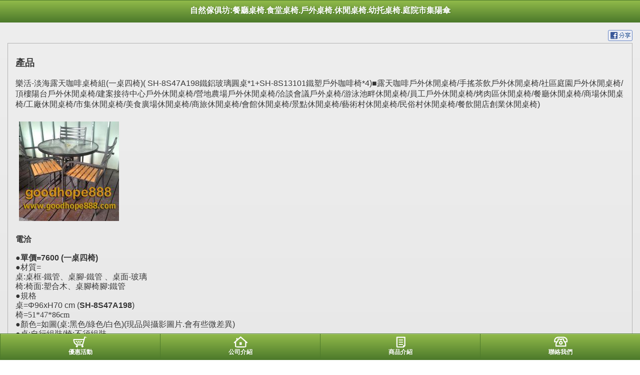

--- FILE ---
content_type: text/html
request_url: https://www.goodhope888.com/yellowpageMobile/product_525051.html
body_size: 20541
content:
<!DOCTYPE HTML PUBLIC "-//W3C//DTD HTML 4.01//EN" "http://www.w3.org/TR/html4/strict.dtd">
<html>
<head>
<meta http-equiv="content-type" content="text/html; charset=utf-8" />
<meta name="referrer" content="origin"> 
<meta http-equiv="pragma" content="public, max-age=600">
<meta http-equiv="expires" content="600">
<meta http-equiv="cache-control" content="public, max-age=600">
<title>自然傢俱坊:餐廳桌椅.食堂桌椅.戶外桌椅.休閒桌椅.幼托桌椅.庭院市集陽傘</title>

   <link rel='stylesheet' href='style.css?ver=1768326116' type='text/css' /> 
<link rel='stylesheet' href='jquery.mobile-1.0a3_green.css?ver=1768326116' type='text/css' /> 
<script type='text/javascript' src='js/jquery-1.5.min.js?ver=1768326116'></script> 
<script type='text/javascript' src='js/jquery.mobile-1.0a4.1.js?ver=1768326116'></script> 
<script type='text/javascript' src='js/mobile.js?ver=1768326116'></script> 
<script type='text/javascript' src='js/html5.js?ver=1768326116'></script> 
<script type='text/javascript' src='js/jquery.client.js?ver=1768326116'></script> 

<script type="text/javascript" src="https://maps.google.com/maps/api/js?sensor=true&region=zh_TW"></script>
<script type="text/javascript" src="js/gears_init.js?ver=1768326116"></script>
<script type='text/javascript' src='https://toolkit.url.com.tw/counter/tracer.php?token=Ncz2Y24aN9z7Q0g9aeHcR401c6Deo2v8L233d337d6y159n5bd259dkea0G89fw3ZTg4OC5jb20veWVsbG93cGFnZU1vYmlsZS8='></script> 
<script type="text/javascript" src="https://cdnjs.cloudflare.com/ajax/libs/jquery.lazyload/1.9.1/jquery.lazyload.min.js"></script>
<script type="text/javascript">

var lock_mouse = "N"; 
$(document).ready(function() {  
if (lock_mouse=='Y'){ 
	document.body.oncontextmenu = function (event) { 
			if (document.all)
					window.event.returnValue = false; // for IE
			else
					event.preventDefault();
	};
} 
});
function getPositionSuccess(position)
{
	var latlng = new google.maps.LatLng(position.coords.latitude, position.coords.longitude);
	var myOptions = {
		zoom: 15,
		center: latlng,
		mapTypeControl: false,
		navigationControlOptions: {
			style: google.maps.NavigationControlStyle.SMALL
		},
		mapTypeId: google.maps.MapTypeId.ROADMAP
	};
 	$.getJSON("https://toolkit.url.com.tw/preferent/index.php?serverid=76874&corp_pos=&latlng="+position.coords.latitude+","+position.coords.longitude+"&jsoncallback=?",
	function(data){  
		$('.get_preferent').html(data.content); 
	});
}

function getPositionSuccessGet(position)
{
        var latlng = new google.maps.LatLng(position.coords.latitude, position.coords.longitude);
        var myOptions = {
                zoom: 15,
                center: latlng,
                mapTypeControl: false,
                navigationControlOptions: {
                        style: google.maps.NavigationControlStyle.SMALL
                },
                mapTypeId: google.maps.MapTypeId.ROADMAP
        };
 	$.getJSON("http://toolkit.url.com.tw/preferent/index.php?serverid=76874&corp_pos=&latlng="+position.coords.latitude+","+position.coords.longitude+"&get=1&jsoncallback=?",

	function(data){  
			$('.result').html(data.content);
	});
//        var map = new google.maps.Map(document.getElementById("mapZone"), myOptions);
//        var marker = new google.maps.Marker({
//                position: latlng,
//                map: map
//        });
//        var infowindow = new google.maps.InfoWindow();
//        infowindow.setContent("You are here!");
//        infowindow.setPosition(latlng);
//        infowindow.open(map);
}
function getPositionError(error)
{
        switch (error.code) {
                case error.TIMEOUT:
                        alert("坐標定位逾時");
                        break;
                case error.PERMISSION_DENIED:
                        alert("坐標定位失敗，優惠活動需開啟坐標定位。");
                        break;
                case error.POSITION_UNAVAILABLE:
                        alert("坐標定位失敗，優惠活動需開啟坐標定位。");
                        break;
        }
}

 
 
</script>


  
   
</head>
<body>

<div data-role="page">
		<div data-role="header" data-theme="b" data-position="fixed">
		
  
	<h1>自然傢俱坊:餐廳桌椅.食堂桌椅.戶外桌椅.休閒桌椅.幼托桌椅.庭院市集陽傘</h1>
	</div>
 
<script type="text/javascript">

$(document).ready(function() {
// 圖片大小超過螢幕寬度就加上width:100%
	//var postWidth = $(window).width();
	$("img").lazyload({	effect : "fadeIn" });
	if($("img").length<=10){
		$("img").each(function(){
			$(this).attr("src",$(this).data('original'));
		});
	}
	$('#spec_div img').addClass('resize') ;
	/*
			$('#spec_div img').each(function() {
					var imageWidth = this.width; 
					if (imageWidth > postWidth) {
							$(this).addClass('resize');
					}  
			});
			*/
});

</script>
<div data-role="content">
 	  
	<div style="text-align: right"> 
		<a href="javascript: fbs_click('http://www.goodhope888.com/yellowpageMobile/product_525051.html', '樂活-淡海露天咖啡桌椅組(一桌四椅)( SH-8S47A198鐵鋁玻璃圓桌*1+SH-8S13101鐵塑戶外咖啡椅*4)■露天咖啡戶外休閒桌椅/手搖茶飲戶外休閒桌椅/社區庭園戶外休閒桌椅/頂樓陽台戶外休閒桌椅/建案接待中心戶外休閒桌椅/營地農場戶外休閒桌椅/洽談會議戶外桌椅/游泳池畔休閒桌椅/員工戶外休閒桌椅/烤肉區休閒桌椅/餐廳休閒桌椅/商場休閒桌椅/工廠休閒桌椅/市集休閒桌椅/美食廣場休閒桌椅/商旅休閒桌椅/會館休閒桌椅/景點休閒桌椅/藝術村休閒桌椅/民俗村休閒桌椅/餐飲開店創業休閒桌椅)')"><img src="images/fb_share.png" border="0"></a>
	</div> 
	<div class="ui-body ui-body-c"> 
	<h3>產品</h3>  
			<p>樂活-淡海露天咖啡桌椅組(一桌四椅)( SH-8S47A198鐵鋁玻璃圓桌*1+SH-8S13101鐵塑戶外咖啡椅*4)■露天咖啡戶外休閒桌椅/手搖茶飲戶外休閒桌椅/社區庭園戶外休閒桌椅/頂樓陽台戶外休閒桌椅/建案接待中心戶外休閒桌椅/營地農場戶外休閒桌椅/洽談會議戶外桌椅/游泳池畔休閒桌椅/員工戶外休閒桌椅/烤肉區休閒桌椅/餐廳休閒桌椅/商場休閒桌椅/工廠休閒桌椅/市集休閒桌椅/美食廣場休閒桌椅/商旅休閒桌椅/會館休閒桌椅/景點休閒桌椅/藝術村休閒桌椅/民俗村休閒桌椅/餐飲開店創業休閒桌椅)</p>
			<img src="images/product_525051.jpg" style="margin: 7px;">
			<!--<img src="" style="margin: 7px;">-->
			<p><strong>電洽</strong></p>
			<div id="spec_div" style="width:100%; "><p><span style="line-height: 120%; font-size: 12pt;"><span style="font-weight: bold;">●單價=7600&nbsp;(一桌四椅)&nbsp;</span>&nbsp;</span><br /><span style="line-height: 120%; font-size: 12pt;">●材質=<br />桌:桌框-鐵管、桌腳-鐵管&nbsp;、桌面-玻璃</span><br /><span style="line-height: 120%; font-size: 12pt;">椅:<span style="color: #333333; font-family: Arial, Verdana, Helvetica, sans-serif;">椅面:塑合木、桌腳椅腳:鐵管</span></span><br /><span style="line-height: 120%; font-size: 12pt;">●規格<br />桌=&Phi;96xH70 cm (<span style="font-weight: bold;">SH-8S47A198</span>)</span><br /><span style="line-height: 120%; font-size: 12pt;">椅=<span style="color: #333333; font-family: 新細明體;">51*47*86cm</span></span><br /><span style="line-height: 120%; font-size: 12pt;">●顏色=如圖(桌:黑色/綠色/白色)(現品與攝影圖片.會有些微差異)</span><br /><span style="line-height: 120%; font-size: 12pt;">●桌:自行組裝/椅:不須組裝</span><br /><span style="line-height: 120%; font-size: medium;"><span style="line-height: 120%; font-size: medium;"><span style="line-height: 120%; font-size: 12pt;">●全島配送一樓(<span style="color: #333333; font-family: Arial, Verdana, Helvetica, sans-serif;">部分較偏遠/特殊區域僅能配送至貨運站所</span>)</span><br /><span style="line-height: 120%; font-size: 12pt;">●交易條件請參考【我館簡介】說明</span><br /><span style="color: rgba(0, 0, 0, 0.8); font-family: 'Helvetica Neue', Helvetica, Arial, 文泉驛正黑, 'WenQuanYi Zen Hei', 'Hiragino Sans GB', '儷黑 Pro', 'LiHei Pro', 'Heiti TC', 微軟正黑體, 'Microsoft JhengHei UI', 'Microsoft JhengHei', sans-serif; white-space: pre-wrap; line-height: 120%; font-size: 12pt;">◎本館所標示價格為未稅價格.運費外加 <br /><span style="font-family: Arial, Verdana, Helvetica, sans-serif; font-style: normal; font-variant-ligatures: normal; font-variant-caps: normal; font-weight: 400; letter-spacing: normal; orphans: 2; text-align: start; text-indent: 0px; text-transform: none; widows: 2; word-spacing: 0px; -webkit-text-stroke-width: 0px; white-space: normal; text-decoration-thickness: initial; text-decoration-style: initial; text-decoration-color: initial; color: #000000; font-size: 13.3333px; background-color: #ffffff; float: none; display: inline !important;">★如果你對現品與照片的顏色需精準吻合.為避免貴我產生困擾.建議你勿在我館下標。謝謝</span><br style="font-family: Arial, Verdana, Helvetica, sans-serif; font-style: normal; font-variant-ligatures: normal; font-variant-caps: normal; font-weight: 400; letter-spacing: normal; orphans: 2; text-align: start; text-indent: 0px; text-transform: none; widows: 2; word-spacing: 0px; -webkit-text-stroke-width: 0px; white-space: normal; text-decoration-thickness: initial; text-decoration-style: initial; text-decoration-color: initial; color: #000000; font-size: 13.3333px; background-color: #ffffff;" /><span style="font-family: Arial, Verdana, Helvetica, sans-serif; font-style: normal; font-variant-ligatures: normal; font-variant-caps: normal; font-weight: 400; letter-spacing: normal; orphans: 2; text-align: start; text-indent: 0px; text-transform: none; widows: 2; word-spacing: 0px; -webkit-text-stroke-width: 0px; white-space: normal; text-decoration-thickness: initial; text-decoration-style: initial; text-decoration-color: initial; color: #000000; font-size: 13.3333px; background-color: #ffffff; float: none; display: inline !important;">★如果在意細節的人，就不適合喔！</span></span><br /><span style="color: rgba(0, 0, 0, 0.8); font-family: 'Helvetica Neue', Helvetica, Arial, 文泉驛正黑, 'WenQuanYi Zen Hei', 'Hiragino Sans GB', '儷黑 Pro', 'LiHei Pro', 'Heiti TC', 微軟正黑體, 'Microsoft JhengHei UI', 'Microsoft JhengHei', sans-serif; font-size: medium; white-space: pre-wrap;"><span style="line-height: 120%; font-size: 12pt;">●如你的需求希望於最短時間確認.請【LINE/電話】直接詢答協商.</span><br /><br /></span></span></span></p>
<table border="0" cellpadding="0" cellspacing="0" style="border-collapse: collapse; width: 616px; height: 177px;"><colgroup><col width="101" style="width: 75pt;" /><col width="240" style="width: 180pt;" /><col width="129" style="width: 96pt;" /><col width="86" style="width: 64pt;" /></colgroup>
<tbody>
<tr height="19" style="height: 14.15pt;">
<td height="19" class="xl68" width="101" style="height: 14px; width: 75pt;"><span style="font-weight: bold;">SH-8S13101</span></td>
<td class="xl67" width="240" style="border-left: none; width: 180pt; height: 14px;">咖啡館鐵製塑木椅-咖啡/白&nbsp;</td>
<td class="xl67" width="129" style="border-left: none; width: 96pt; height: 14px;">51x47x86cm 座高46cm</td>
<td class="xl66" align="right" width="86" style="border-left: none; width: 64pt; height: 14px;"><span style="font-size: x-small; text-align: -webkit-right; font-weight: bold;">1400</span></td>
</tr>
<tr height="19" style="height: 14.15pt;">
<td height="19" class="xl68" style="height: 14px; border-top: none;">SH-8A47A08&nbsp;</td>
<td class="xl67" style="border-top: none; border-left: none; height: 14px;">80cm半鋁(鋁框.鐵腳)玻璃方桌</td>
<td class="xl68" style="border-top: none; border-left: none; height: 14px;">80x80x70cm</td>
<td class="xl66" align="right" style="border-top: none; border-left: none; height: 14px;"><span style="font-size: x-small; text-align: -webkit-right;">整理中</span></td>
</tr>
<tr height="19" style="height: 14.15pt;">
<td height="19" class="xl69" style="height: 14px; border-top: none;"><span style="font-weight: bold;">SH-8S47A198</span></td>
<td class="xl67" style="border-top: none; border-left: none; height: 14px;">96cm鐵製玻璃圓桌</td>
<td class="xl68" style="border-top: none; border-left: none; height: 14px;">&Phi;96x70cm</td>
<td class="xl66" align="right" style="border-top: none; border-left: none; height: 14px;"><span style="font-size: x-small; text-align: -webkit-right; font-weight: bold;">2000</span></td>
</tr>
<tr height="19" style="height: 14.15pt;">
<td height="19" class="xl68" style="height: 14px; border-top: none;">SH-8A47A07&nbsp;&nbsp;</td>
<td class="xl67" style="border-top: none; border-left: none; height: 14px;">60cm半鋁玻璃方桌</td>
<td class="xl67" style="border-top: none; border-left: none; height: 14px;">60*60*70cm</td>
<td class="xl66" align="right" style="border-top: none; border-left: none; height: 14px;"><span style="font-size: x-small; text-align: -webkit-right;">1250</span></td>
</tr>
<tr height="19" style="height: 14.15pt;">
<td height="19" class="xl69" style="height: 14px; border-top: none;">SH-8A47A05&nbsp;</td>
<td class="xl67" style="border-top: none; border-left: none; height: 14px;">60cm半鋁(鋁框.鐵腳)玻璃圓桌</td>
<td class="xl68" style="border-top: none; border-left: none; height: 14px;">&Phi;60x70cm</td>
<td class="xl66" align="right" style="border-top: none; border-left: none; height: 14px;"><span style="font-size: x-small; text-align: -webkit-right;">1250</span></td>
</tr>
<tr height="19" style="height: 14.15pt;">
<td height="19" class="xl68" style="height: 14px; border-top: none;">SH-8S110004&nbsp;&nbsp;</td>
<td class="xl67" style="border-top: none; border-left: none; height: 14px;">80cm半鋁(鋁框.鐵腳)折合玻璃圓桌</td>
<td class="xl68" style="border-top: none; border-left: none; height: 14px;">&Phi;80x70cm</td>
<td class="xl66" align="right" style="border-top: none; border-left: none; height: 14px;"><span style="font-size: x-small; text-align: -webkit-right;">整理中</span></td>
</tr>
<tr height="19" style="height: 14.15pt;">
<td height="19" class="xl67" style="height: 14px; border-top: none;">SH-8S110003</td>
<td class="xl67" style="border-top: none; border-left: none; height: 14px;">80cm半鋁(鋁框.鐵腳)折合玻璃方桌</td>
<td class="xl70" width="129" style="border-top: none; border-left: none; width: 96pt; height: 14px;">80x80x70cm</td>
<td class="xl66" align="right" style="border-top: none; border-left: none; height: 14px;"><span style="font-size: x-small; text-align: -webkit-right;">2000</span></td>
</tr>
<tr height="19" style="height: 14.15pt;">
<td height="19" class="xl68" style="height: 14px; border-top: none;"><span style="color: #333333; font-family: Arial, Verdana, Helvetica, sans-serif; font-size: 10pt; font-style: normal; font-variant-ligatures: normal; font-variant-caps: normal; font-weight: 400; letter-spacing: normal; orphans: 2; text-align: start; text-indent: 0px; text-transform: none; widows: 2; word-spacing: 0px; -webkit-text-stroke-width: 0px; white-space: normal; background-color: #ffffff; text-decoration-thickness: initial; text-decoration-style: initial; text-decoration-color: initial; float: none; display: inline !important; line-height: 120%;">SH-8S47A171 </span></td>
<td class="xl67" style="border-top: none; border-left: none; height: 14px;">80cm鐵製折合玻璃圓桌</td>
<td class="xl68" style="border-top: none; border-left: none; height: 14px;">&Phi;80x70cm</td>
<td class="xl66" align="right" style="border-top: none; border-left: none; height: 14px;"><span style="font-size: x-small; text-align: -webkit-right;">2000</span></td>
</tr>
<tr height="19" style="height: 14.15pt;">
<td height="19" class="xl68" style="height: 14px; border-top: none;">SH-8S110438</td>
<td class="xl67" style="border-top: none; border-left: none; height: 14px;">150半鋁折合玻璃橢圓桌</td>
<td class="xl68" style="border-top: none; border-left: none; height: 14px;">150x90*68cm</td>
<td class="xl66" align="right" style="border-top: none; border-left: none; height: 14px;"><span style="font-size: x-small; text-align: -webkit-right;">整理中</span></td>
</tr>
<tr height="19" style="height: 14.15pt;">
<td height="19" class="xl68" style="height: 14px; border-top: none;">SH-8S44521</td>
<td class="xl67" style="border-top: none; border-left: none; height: 14px;">160cm鐵製玻璃方桌(咖啡色)</td>
<td class="xl68" style="border-top: none; border-left: none; height: 14px;">160*97*71cm</td>
<td class="xl66" align="right" style="border-top: none; border-left: none; height: 14px;"><span style="font-size: x-small; text-align: -webkit-right;">整理中</span></td>
</tr>
</tbody>
</table>
<span style="line-height: 120%; font-size: medium;"><span style="line-height: 120%; font-size: medium;"><br />.<br /><img src="/6b422a00013b25275a2a0d8fe0e308d7.jpg" width="248" alt="6b422a00013b25275a2a0d8fe0e308d7.jpg" height="248" /><img src="/a8e38debccdcf298ed68a1a118dad531.jpg" width="245" alt="a8e38debccdcf298ed68a1a118dad531.jpg" height="245" /><img src="/b841f096f52b84fd8c1d618229a915b7.jpg" width="246" alt="b841f096f52b84fd8c1d618229a915b7.jpg" height="247" /><img src="/editor_images/a26fb1c5bf34c858abf6eb3b58e7babe.JPG" width="248" height="246" /><img src="/editor_images/c0c8bba91d5dad2e5ad1b76522623360.jpg" width="491" height="491" /><br /><br /></span></span>
<p class="irIKAp" style="margin: 0px; color: rgba(0,0,0,.8); font-family: 'Helvetica Neue', Helvetica, Arial, '文泉驛正黑', 'WenQuanYi Zen Hei', 'Hiragino Sans GB', '儷黑 Pro', 'LiHei Pro', 'Heiti TC', '微軟正黑體', 'Microsoft JhengHei UI', 'Microsoft JhengHei', sans-serif; font-size: 17.5px;"><span style="line-height: 120%; font-size: xx-small; color: #ffffff;">日式民宿桌椅陽傘,歐風民宿桌椅陽傘,villa民宿桌椅陽傘,木屋民宿桌椅陽傘,溫泉民宿桌椅陽傘,老屋民宿桌椅陽傘,海水浴場桌椅陽傘,海邊海灘桌椅陽傘,villa泳池桌椅陽傘,碼頭堤岸桌椅陽傘,湖畔池畔桌椅陽傘,生態農場桌椅陽傘渡假營地桌椅陽傘,山訓中心桌椅陽傘,露營野營桌椅陽傘,渡假基地桌椅陽傘,渡假村營桌椅陽傘,渡假飯店桌椅陽傘,小農莊園桌椅陽傘,城市菜園桌椅陽傘,頂樓花園桌椅陽傘,有機農場桌椅陽傘,生態林園桌椅陽傘,觀光牧場桌椅陽傘,摩鐵SPA躺椅陽傘,汽車旅館躺椅陽傘,養生館SPA躺椅陽傘,泰式SPA躺椅陽傘,泳池畔日光浴躺椅陽傘,海灘日光浴躺椅陽傘,</span></p></div>
 	</div> 
	  	 
</div>
<style type="text/css">

#preferent .ui-icon { background:  url(images/preferent.png) 50% 50% no-repeat;  background-size: 31px 22px; height:22px; width:31px; margin-left:-15px; -moz-border-radius:0; }
#base .ui-icon { background:  url(images/base.png) 50% 50% no-repeat;  background-size: 31px 22px; height:22px; width:31px; margin-left:-15px; -moz-border-radius:0; }
#products .ui-icon { background:  url(images/products.png) 50% 50% no-repeat;  background-size: 31px 22px; height:22px; width:31px; margin-left:-15px; -moz-border-radius:0; }
#contact .ui-icon { background:  url(images/contact.png) 50% 50% no-repeat;  background-size: 31px 22px; height:22px; width:31px; margin-left:-15px; -moz-border-radius:0; }

</style>

<script type='text/javascript' src='https://toolkit.url.com.tw/counter/tracer.php?token=Ncz2Y24aN9z7Q0g9aeHcR401c6Deo2v8L233d337d6y159n5bd259dkea0G89fw3ZTg4OC5jb20veWVsbG93cGFnZU1vYmlsZS8='></script> 
<div data-role="footer" data-theme="b" data-position="fixed">
	<div data-role="navbar">
	<ul>
		<li><a href="preferent.html" id="preferent" data-icon="custom" >優惠活動</a></li>
		<li><a href="index.html" id="base" data-icon="custom">公司介紹</a></li>
				<li><a href="product.html" id="products" data-icon="custom" data-ajax="false">商品介紹</a></li>
				<li><a href="contact.html" id="contact" data-icon="custom" data-rel="dialog" data-transition="pop">聯絡我們</a></li>
	</ul>
	</div>
</div>
 	</div>
</body>
</html>